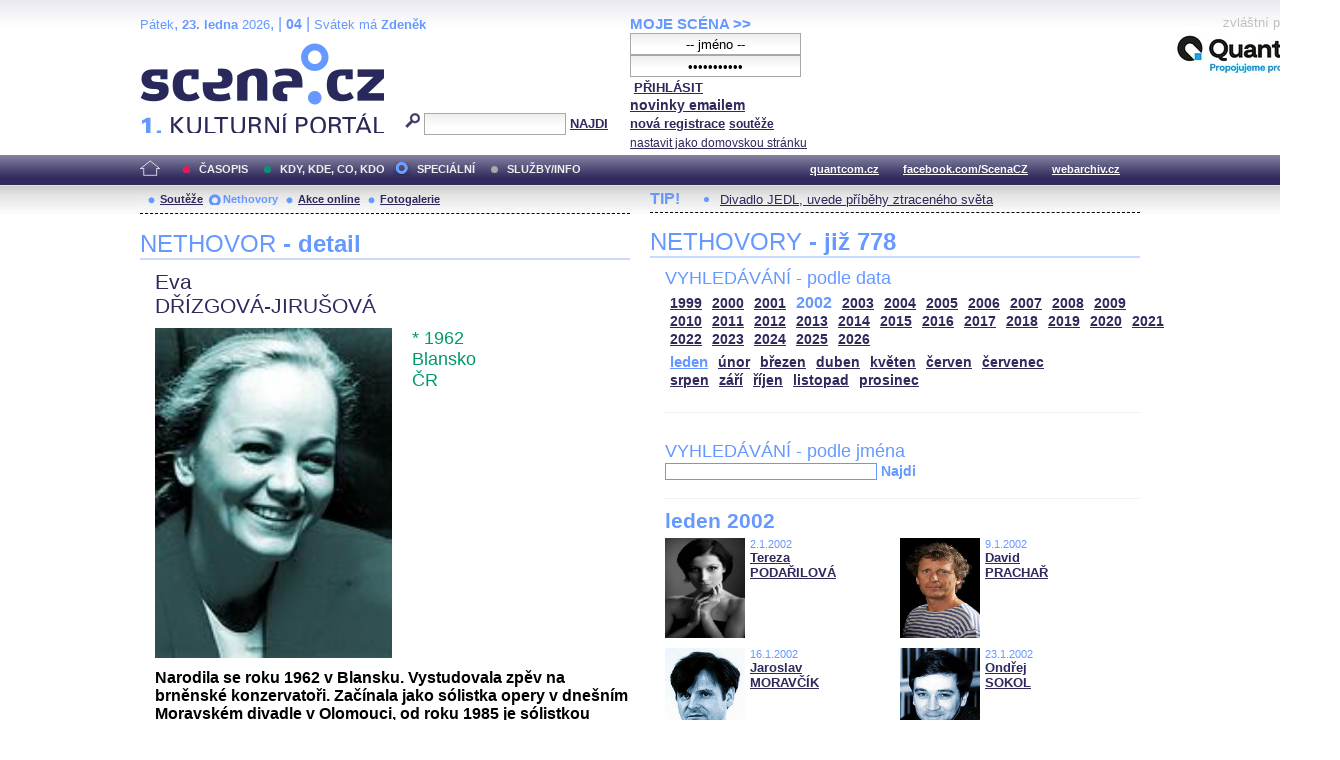

--- FILE ---
content_type: text/html; charset=iso-8859-2
request_url: http://festival.mdb.cz/index.php?page=nethovory&d=3&s_rok=2002&id_n=207
body_size: 27996
content:
<!DOCTYPE html PUBLIC "-//W3C//DTD XHTML 1.0 Strict//EN" "http://www.w3.org/TR/xhtml1/DTD/xhtml1-strict.dtd">
<html xmlns="http://www.w3.org/1999/xhtml" xml:lang="cs">

	<head>
		<title>Scena.cz - 1. kulturní portál</title>
		<meta http-equiv="content-type" content="text/html; charset=iso-8859-2">
		<meta http-equiv="Content-language" content="cs">
		<link rel="shortcut icon" href="../images/i/favicon.ico" type="image/gif">	
		<link rel="stylesheet" media="screen" type="text/css" href="../theme/style_3.css"><script async src="//pagead2.googlesyndication.com/pagead/js/adsbygoogle.js"></script>
<script>
(adsbygoogle = window.adsbygoogle || []).push({
google_ad_client: "ca-pub-4856321908965774",
enable_page_level_ads: true
});
</script>

		<script>
  (function(i,s,o,g,r,a,m){i['GoogleAnalyticsObject']=r;i[r]=i[r]||function(){
  (i[r].q=i[r].q||[]).push(arguments)},i[r].l=1*new Date();a=s.createElement(o),
  m=s.getElementsByTagName(o)[0];a.async=1;a.src=g;m.parentNode.insertBefore(a,m)
  })(window,document,'script','//www.google-analytics.com/analytics.js','ga');

  ga('create', 'UA-64651386-1', 'auto');
  ga('send', 'pageview');

</script>
	</head>


<body>
	<div id="main">	
		
		<div id="header">		
			<form action="index.php" method="get" name="main_search" id="main_search">
			<div id="head-ab">
				<span>Pátek</span>, <span><strong>23. ledna</strong> 2026</span>, | <span class="mesic">04</span> | 
       <span>Svátek má <strong>Zdeněk</strong></span><br>				<div id="head-a">
					<h1><a href="index.php">Scéna.cz<span>&nbsp;</span></a></h1>
				</div>
				<div id="head-b">
					<p>
					<input type="hidden" name="filtr" value="0" /><input type="hidden" name="d" value="3" /><input type="hidden" name="s_rok" value="2002"><input type="hidden" name="s_mesic" value=""><input type="hidden" name="s_cislo" value=""><input type="hidden" name="page" value="search">						
						<img src="../images/lupa.gif" alt="">&nbsp;<input name="search_text" class="search" type="text">&nbsp;<a href="#" class="subscribe" onclick="document.getElementById('main_search').submit()">NAJDI</a>
					</p>
					
				</div>
				<p class="cleaner"></p>
			</div>				
			</form>
			<div id="head-c">

												
				
				 
			</div>
			 <form action="s_login.php" method="post" name="f_login" id="f_login">
			<div id="head-d">			
				<a href="index.php?d=4&page=login" class="h-a">MOJE SCÉNA &gt;&gt;</a><br>
								<input name="sNick" class="sub" type="text" value="-- jméno --" onclick="this.value=''" style="text-align:center"><br />
				<input name="sHeslo" class="sub" type="password" value="-- heslo --" onfocus="this.value=''" style="text-align:center">&nbsp;<a href="#" onclick="document.getElementById('f_login').submit();" class="subscribe">PŘIHLÁSIT</a>
				<input type="submit" style="width:0px;height;0px;visibility: none;" width="0" height="0"/>
												
				<p class="par3">
				<a href="index.php?d=4&page=infom" class="h-a2"><strong>novinky emailem</strong></a> <br />
								<a href="index.php?d=3&page=registrace" class="h-a3"><strong>nová registrace</strong></a>
								<a href="index.php?d=3&page=soutez" class="h-a4"><strong>soutěže</strong></a> <!-- <a href="#" class="h-a4">další služby</a>  --><br>
								<a href="#" class="h-a4" onclick="this.style.behavior = 'url(#default#homepage)'; this.setHomePage('http://www.scena.cz');">nastavit jako domovskou stránku</a><br>
				</p>
			</div>
			</form>
			<p class="cleaner"></p>
		</div>	
	 
		<div class="volny" style="position:relative;top:-140px;left:200px;height:0px;float:right;">
			zvláštní poděkování<br>
			<a href="http://www.quantcom.cz" target="_new">
				<img src="../images/volny_logo_male.jpg" border="0" alt="Quantcom.cz"/>
			</a>
		</div>
	 		
				<div id="menu">				
			<a href="index.php?d=0&o=0&page=" class="home"><img src="../images/home.gif" alt="" class="homei"></a>
			<div id="menu-l">
				<ul id="navlist-main">
					<li><a href="index.php?d=1" class="a">ČASOPIS</a></li><li class="b"><a href="" class="b">KDY, KDE, CO, KDO</a></li><li><a href="index.php?d=3&page=nethovory" class="cs">SPECIÁLNÍ</a></li><li><a href="index.php?d=4&page=ospolecnosti" class="d">SLUŽBY/INFO</a></li>				</ul>
			</div>
			<div id="menu-r">
				<ul id="navlist">
										
					<li><a href="http://www.quantcom.cz">quantcom.cz</a></li>
					<li><a href="https://www.facebook.com/ScenaCZ">facebook.com/ScenaCZ</a></li>
					<li><a href="http://www.webarchiv.cz">webarchiv.cz</a></li>
				</ul>
			</div>			
		</div>		
			

		<div id="body">			
				<div class="left">					
					
					<div id="submenu">
						<ul class="navlist2">
							<li><a href="index.php?o=1&d=3&page=soutez" class="a">Soutěže</a></li><li><a href="index.php?o=2&d=3&page=nethovory" class="as">Nethovory</a></li><li><a href="index.php?o=3&d=3&page=online" class="a">Akce online</a></li><li><a href="index.php?o=3&d=3&page=galerie" class="a">Fotogalerie</a></li>							
			
						</ul>
					</div>
					
					<p class="cleaner"></p><h3 class="nadpis-m">NETHOVOR <strong>- detail</strong></h3><div class="inner"><p class="jmeno">Eva</p><p class="prijmeni">DŘÍZGOVÁ-JIRUŠOVÁ</p><img src="http://www.scena.cz/fota/db/pvf3659.jpg" width="237" alt="Eva DŘÍZGOVÁ-JIRUŠOVÁ" class="osobnost" ><p class="osobnost-udaje">* 1962</p><p class="osobnost-udaje">Blansko</p><p class="osobnost-udaje">ČR</p><p class="cleaner"></p><p class="text">Narodila se roku 1962 v Blansku. Vystudovala zpěv na brněnské konzervatoři. Začínala jako sólistka opery v dnešním Moravském divadle v Olomouci, od roku 1985 je sólistkou operního souboru dnešního Národního divadla moravskoslezského v Ostravě.<p>Dřízgová je dvojnásobnou nositelkou Ceny Thálie (za roli Mimi v Pucciniho <B>Bohémě</B> a roli Mélisandy v Debussyho <B>Pelléovi a Mélisandě</B> - obě vytvořila na jevišti Národního divadla moravskoslezského v Ostravě), několikanásobnou nositelkou Ceny NDM (za roli Liu v Turandot, Mélisandy, Mimi). </p>Operní cesty ji zavedly na scény Národního divadla v Praze, Brně, Státní opery Praha. Vystupuje jako koncertní i operní pěvkyně také v zahraničí (Francie, Japonsko, ...), spolupracuje s prestižními českými orchestry.</p><p class="dalsi-clanky-m"><a href="index.php?d=3&page=nethovory&id_n=207&full=1">Eva DŘÍZGOVÁ-JIRUŠOVÁ - kompletní životopis</a><a href="#" class="tecky2">...</a></p><div class="delic-tecky">&nbsp;</div><br /><br /><p class="nd1" style="width:480px;">Záznam NetHovoru 11.2.2003</p><br /><div class="box-rozhovor"><p class="question">* Vážená paní Dřízgová &#8211; Jirušová, srdečně Vás vítáme ve virtuálním salónu Karla Čapka, beseda s našimi čtenáři může začít. Prozradíte, jaký jste dnes měla den? Redakce</p><p class="answer">Děkuji za optání, vyspala jsem se krásně. Káťu už jsem si taky jednou přejela, stihla jsem i poradnu s malým Nicolasem a nyní se těším na zajímavé otázky.</p></div><div class="box-rozhovor"><p class="question">* Kde jste přijala první angažmá?</p><p class="answer">Bylo to v olomoucké opeře a první role byla Mařenka z Prodané nevěsty.</p></div><div class="box-rozhovor"><p class="question">* Jaká byla vaše vůbec první role a jak na ni vzpomínáte?</p><p class="answer">Mařenka z Prodané nevěsty. Vzpomínky jsou krásné - bylo mi 19let.</p></div><div class="box-rozhovor"><p class="question">* Zpíváte ráda v produkcích typu OPENAIR?</p><p class="answer">Ano, příroda mě inspiruje, jedině počasí bývá někdy nepřítelem, ale zážitky jsou to určitě krásné. Nejčastěji jsem zpívala Rusalku a ta do přírody patří.</p></div><div class="box-rozhovor"><p class="question">* Zpíváte v současné době ještě Mimi v Pucciniho Bohémě?</p><p class="answer">Naposledy jsem ji zpívala v prosinci v bratislavském Národním divadle. V Ostravě je zatím "u ledu", ale věřím, že se brzy znovu nasadí...</p></div><div class="box-rozhovor"><p class="question">* Prozradíte nám Váš hlasový rozsah?</p><p class="answer">Neprozradím, je mi každým dnem překvapením.</p></div><div class="box-rozhovor"><p class="question">* Váš manžel o Vás říká, že zpíváte Dvořákovu Rusalku jako pohádku. Jak podle Vás řídí toto dílo on?</p><p class="answer">Ještě jsme Rusalku spolu nedělali, ale když mě doprovází na klavír, je velice inspirativní.</p></div><div class="box-rozhovor"><p class="question">* Kolik představení (vystoupení) absolvujete průměrně za jeden měsíc?</p><p class="answer">To je velice různé, musíme připočíst i koncertní vystoupení, jsou měsíce, které mám doslova nabité a někdy zase jenom studuji.</p></div><div class="box-rozhovor"><p class="question">* Jakým způsobem pečujete o své hlasivky? Nemáte obavy z černé Ostravy?</p><p class="answer">Nevím, odkud jste, ale mám takový pocit, že ostravské ovzduší je daleko čistější než to pražské. Hlasivky moc nehýčkám, aby nebyly moc choulostivé (nekouřím).</p></div><div class="box-rozhovor"><p class="question">* Takém si ráda zazpíváte po hospůdkách jako kolegyně Špinarová?</p><p class="answer">Obávám se, že fond paní Špinarové, narozdíl od mého, je absolutně nezničitelný, takže tento luxus raději neriskuji.</p></div><div class="box-rozhovor"><p class="question">* Ako často si robievate doma posedenia pri speve a klavíri?
Gabo</p><p class="answer">Poslední dobou zpívám doma téměř bez přestání. Kromě studia rolí jsou to hlavně šlágry typu "Kočka leze dírou", "Skákal pes", "Hajej můj andílku" - těm můj syn lépe rozumí.</p></div><div class="box-rozhovor"><p class="question">* Existuje role, kterou byste si chtěla zazpívat, ale doposud jste neměla to štěstí se s ní na jevišti setkat?</p><p class="answer">Asi je to Markétka z Gounodova Fausta. Jenůfu jsem sice zpívala, ale hrozně se těším, až ji budu zase dělat. (Brno 2004)</p></div><div class="box-rozhovor"><p class="question">* A keď sa už spomenuli vaše hlasivky - čo tak zmrzlina? Jete ju rada?</p><p class="answer">Hlavně tu italskou, když je to samá smetana a čokoláda. Hlasivky neprotestují, těsný oděv však ano...</p></div><div class="box-rozhovor"><p class="question">* Jitka ve Smetanově Daliborovi patří k Vašim nejlepším rolím. Jak vzpomínáte na inscenaci pana Dalibora v režii pana Pitínského v ND Praha?</p><p class="answer">Krátce shrnuto: bylo více zkoušek než představení. </p></div><div class="box-rozhovor"><p class="question">* V čem podle Vás spočívají základní ne-výhody těchto představení.</p><p class="answer">Jestli se jedná o Dalibora, pak nevýhodou je, že se nelíbí většině publika. A já mám ráda, když se publiku představení líbí a funguje to krásné propojení mezi jevištěm a hledištěm. V tomto případě asi byly rozpaky na obou stranách.</p></div><a href="index.php?d=3&page=nethovory&id_n="><img src="../fota/reklama/nethovory/net030211.gif" alt="Nethovor" border="0"></a><div class="box-rozhovor"><p class="question">* Spomenuli ste bratislavské Národné divadlo, a tak mi akosi nedá opýtať sa Vás, či máte nejakú obľúbenú divadelnú scénu a či javiská, na ktorých spievate vnímate aj ako súčasť istých budov...
Ďakujem za odpoveď. Katarína</p><p class="answer">Každé divadlo (jako asi i každá budova) má svoji nezaměnitelnou atmosféru. A to platí zvláště pro Národní divadlo v Praze - člověk vnímá tu výjimečnost a podvědomě i osobnosti, které tímto divadlem prošly. V Brně jsem vpodstatě doma (studentská léta se nezapomínají) a Ostrava, tu cítím jako "svoji" - a tak můžeme pokračovat dále...</p></div><div class="box-rozhovor"><p class="question">* Vážená pani Jirušová, a čo hovoria na váš spev susedia? Nerušíte ich? Sú tolerantní?</p><p class="answer">Takových obav se nemohu dodnes zbavit, ale oni mě stále ujišťují, že mé "studijní projevy" rádi poslouchají. Jsou VELMI tolerantní.</p></div><div class="box-rozhovor"><p class="question">* Můžete prozradit, kdo je dirigentem ve vaši domácnosti? Karla</p><p class="answer">Určitě jsem to já, do té doby, než se můj muž naštve. Pak se radši přehraji do role poslušného podřízeného (nebývá to často-).</p></div><div class="box-rozhovor"><p class="question">* Uslyšíme Vás opět jako princeznu Paminu v Mozartově Kouzelné flétně?</p><p class="answer">To je role, kterou bych ráda opět zpívala. Zda mě ještě potká, ukáže čas...</p></div><div class="box-rozhovor"><p class="question">* Možno si vaše krátke zhrnutie na margo Dalibora vysvetliť aj tak, že máte radšej klasickejšiu opernú réžiu? Braňo</p><p class="answer">Ne, nemyslím si, že je tomu tak. Mně se režie buď líbí, nebo nelíbí. Nezáleží na tom, jestli je klasická nebo moderní. Pro mě je důležité, aby byla zajímavá, aby mě oslovila a aby měla také určitou logiku a především vycházela z HUDBY a nerozcházela se s autorem. Ale každý má právo na svůj názor. </p></div><div class="box-rozhovor"><p class="question">* Jakým způsobem spojujete náročnou roli operní zpěvačky s náročnou, ale stejně krásnou rolí matky?</p><p class="answer">Snažím se, aby tímto spojením neutrpěla žádná z nich. V současné době však zcela jistě převažuje role matky a umělecká činnost ji jen doplňuje. </p></div><div class="box-rozhovor"><p class="question">* Jakým způsobem ovlivnilo udělení cen Thálie Vaši následnou uměleckou činnost?</p><p class="answer">Určitě jsem byla po udělení ceny o něco viditelnější. Je zajímavé, že vliv se odrazil především na koncertní činnosti, kde se projevil daleko větší zájem pořadatelů. </p></div><div class="box-rozhovor"><p class="question">* Před několika lety jste zároveň s Libuší Vondráčkovou a Miroslavu Volkovou zpívala v triu lesních žínek v premiéře Dvořákovy Rusalky na scéně Národního divadla v Praze. Vaše dva společné výstupy v této v tomto představení byly opravdu úžasné. Proč již v této inscenaci nezpíváte?</p><p class="answer">Po mém druhém mateřství jsem se rozhodla, že už tuto roli nebudu zpívat. (Prakticky se jedná o jeden celý den, který bych musela strávit mimo domov a děti.)</p></div><div class="box-rozhovor"><p class="question">* V jaké roli Vás v nejbližší době uslyšíme v Praze?</p><p class="answer">V Národním divadle to bude  koncertně provedená opera Františka Škroupa Der Meergeuse (Mořský geus) - role Eleonory - premiéra 27. března. Zvu vás i do Rudolfina na Massenetovo oratorium Marie Magdaléene 29. dubna. (A samzřejmě v neděli 16. 2. v roli Káti Kabanové.)</p></div><div class="box-rozhovor"><p class="question">* Zpívate někdy také operetní role?</p><p class="answer">Zatím jsem zpívala jednu jedinou, a to sice Žofku v Cikánském baronu.</p></div><div class="box-rozhovor"><p class="question">* Kdo pro Vás představuje pěvecký ideál?</p><p class="answer">Ideálů by bylo velice mnoho počínaje např. Editou Gruberovou, Mirellou Freni, Kiri Te Kanawa, Gabrielou Beňačkovou, Miladou Šubrtovou, Joan Sutherland a konče například Natálií Romanovou z brněnské opery...</p></div><div class="box-rozhovor"><p class="question">* Kolik světových jazyků ovládáte?</p><p class="answer">Dobře bohužel pouze italštinu - i když není světovým  jazykem, určitě je to jazyk muzikantů. Budiž mi to útěchou.</p></div><div class="box-rozhovor"><p class="question">* Věnujete se také interpretaci písňového repertoárů?</p><p class="answer">Zcela určitě. Písňový repertoár je bohatý a krásný, dává zcela jiné výrazové možnosti než repertoár operní. Je to zároveň  dobrá hlasová hygiena. Funguje i jiný způsob kontaktu s publikem a člověk se má možnost setkat s autory, se kterými by se v opeře nepotkal.</p></div><div class="box-rozhovor"><p class="question">* Vím, že se věnujete také pedagogice sólového zpěvu. Kolik máte v současné době žáků?</p><p class="answer">Nevím , jestli se tomu dá říct "věnovat se pedagogice", jelikož mám pouze jednoho žáka. Jsem v tom "příšerně" zodpovědná a více bych v žádném případě nezvládla.</p></div><div class="box-rozhovor"><p class="question">* Máte rada zimu? </p><p class="answer">Kdyby ji člověk trávil na horách, kde stále svítí slunce, je nad nulou a metr sněhu, pak zcela jistě ano.</p></div><div class="box-rozhovor"><p class="question">* Už jste letos stála na lyžích nebo si zimní sporty pěvci musí odepřít? Karel Jihlava</p><p class="answer">Lyžování mám ráda, ale zatím budu muset počkat, až mému ročnímu synovi zpevní nožičky. Určitě to nebude trvat dlouho.</p></div><div class="box-rozhovor"><p class="question">* Který z interpretů neklasické hudby je vám nejbližší a proč?</p><p class="answer">Ještě jsem nad tím nepřemýšlela, určitě ráda poslouchám například Claudia Baglioniho a Simona a Garfunkela... </p></div><div class="box-rozhovor"><p class="question">* Ač pocházím z Ostravy,nikdy jsem Vás tam v představení nezastihl. O to větším a příjemnějším překvapením pro mě byla Vaše Rusalka v Praze. Je to sice už dva roky zpátky,ale přesto srdečně děkuji. Zajímalo by mě,jestli budete aspoň občas vystupovat v ND (či v SOP v Madame Butterfly), a v čem spočívá největší rozdíl v nastudování opery,kterou důvěrně znáte z Ovy a kterou hostujete jinde,třeba konkrétně na Rusalce. Zdraví David </p><p class="answer">Je mi líto, že jste mě nezastihl v Ostravě, ráda bych Vás pozvala na představení Turandot 15. dubna. Zda budu zpívat Butterfly ve SOP záleží na domluvě s tamní správou opery, zatím ještě nechci jezdit často z domova. Snad později. Co se týče různých nastudování, je vpodstatě jedno, kde se opera nastuduje, poněvadž zkouškovým obdobím se vždy projde. </p></div><div class="box-rozhovor"><p class="question">* Zaregistrovali fakt, že ste dostali za svoje umelecké výkony cenu Thálie aj v zahraničí, kam chodievate koncertne spievať?  Juraj, Banská Bystrica</p><p class="answer">V mému curriculu vitae je samozřejmě zachycen i tento fakt, ale nemám tušení, jaký vliv má na výběr mé osoby při rozhodování.</p></div><div class="box-rozhovor"><p class="question">* Tento mesiac bude hosťom netu aj sopranistka Ľubica Rybárska. Stretli ste sa niekedy na javisku? </p><p class="answer">Bohužel ne.</p></div><div class="box-rozhovor"><p class="question">* V akom pomerne asi spievate české a svetové operné diela? Vlado</p><p class="answer">Můj český repertoár obsahuje vpodstatě většinu postav v mém oboru, ale i můj světový repertoár není zrovna chudý. Musím se však ale přiznat, že mému hlasovému naturelu svědčí nejvíce repertoár italský.</p></div><div class="box-rozhovor"><p class="question">* Vážená paní Dřízgová &#8211; Jirušová, děkujeme za příjemné setkání. Věříme, že na festivalu OPERA 2003 bude Váš hlas jen zvučet. To je asi to jediné, co museli naši čtenáři u tohoto rozhovoru oželet. Mnohokrát děkujeme a těšíme se na další setkání s Vámi . Vaše slovo závěrem? Redakce</p><p class="answer">Děkuji vám za vaše otázky, bylo mi s vámi příjemně, je mi líto, že jsem nestihla všechny. Zachovejte mi, prosím, přízeň a já budu dělat vše pro to, abych vás na jevišti nezklamala. Mějte se krásně.</p></div></div>							
				</div>		
				<div class="right">					
					<div class="tipy2"><p class="tips2">TIP!</p><ul id="navlist3"><li><a href="index.php?d=1&o=1&c=48449&r=2">Divadlo JEDL, uvede příběhy ztraceného světa</a></li></ul></div>			<h3 class="nadpis-m">NETHOVORY <strong>- již 778</strong></h3><div class="inner"><h3 class="nadpis2-m">VYHLEDÁVÁNÍ - podle data</h3><div class="date"><a href="index.php?page=nethovory&d=3&s_rok=1999&id_n=207" class="date1">1999</a><a href="index.php?page=nethovory&d=3&s_rok=2000&id_n=207" class="date1">2000</a><a href="index.php?page=nethovory&d=3&s_rok=2001&id_n=207" class="date1">2001</a><a href="index.php?page=nethovory&d=3&s_rok=2002&id_n=207" class="date2">2002</a><a href="index.php?page=nethovory&d=3&s_rok=2003&id_n=207" class="date1">2003</a><a href="index.php?page=nethovory&d=3&s_rok=2004&id_n=207" class="date1">2004</a><a href="index.php?page=nethovory&d=3&s_rok=2005&id_n=207" class="date1">2005</a><a href="index.php?page=nethovory&d=3&s_rok=2006&id_n=207" class="date1">2006</a><a href="index.php?page=nethovory&d=3&s_rok=2007&id_n=207" class="date1">2007</a><a href="index.php?page=nethovory&d=3&s_rok=2008&id_n=207" class="date1">2008</a><a href="index.php?page=nethovory&d=3&s_rok=2009&id_n=207" class="date1">2009</a><br /><a href="index.php?page=nethovory&d=3&s_rok=2010&id_n=207" class="date1">2010</a><a href="index.php?page=nethovory&d=3&s_rok=2011&id_n=207" class="date1">2011</a><a href="index.php?page=nethovory&d=3&s_rok=2012&id_n=207" class="date1">2012</a><a href="index.php?page=nethovory&d=3&s_rok=2013&id_n=207" class="date1">2013</a><a href="index.php?page=nethovory&d=3&s_rok=2014&id_n=207" class="date1">2014</a><a href="index.php?page=nethovory&d=3&s_rok=2015&id_n=207" class="date1">2015</a><a href="index.php?page=nethovory&d=3&s_rok=2016&id_n=207" class="date1">2016</a><a href="index.php?page=nethovory&d=3&s_rok=2017&id_n=207" class="date1">2017</a><a href="index.php?page=nethovory&d=3&s_rok=2018&id_n=207" class="date1">2018</a><a href="index.php?page=nethovory&d=3&s_rok=2019&id_n=207" class="date1">2019</a><a href="index.php?page=nethovory&d=3&s_rok=2020&id_n=207" class="date1">2020</a><a href="index.php?page=nethovory&d=3&s_rok=2021&id_n=207" class="date1">2021</a><br /><a href="index.php?page=nethovory&d=3&s_rok=2022&id_n=207" class="date1">2022</a><a href="index.php?page=nethovory&d=3&s_rok=2023&id_n=207" class="date1">2023</a><a href="index.php?page=nethovory&d=3&s_rok=2024&id_n=207" class="date1">2024</a><a href="index.php?page=nethovory&d=3&s_rok=2025&id_n=207" class="date1">2025</a><a href="index.php?page=nethovory&d=3&s_rok=2026&id_n=207" class="date1">2026</a></div><div class="month"><a href="index.php?page=nethovory&d=3&s_rok=2002&id_n=207&s_mesic=1" class="month2">leden</a><a href="index.php?page=nethovory&d=3&s_rok=2002&id_n=207&s_mesic=2" class="month1">únor</a><a href="index.php?page=nethovory&d=3&s_rok=2002&id_n=207&s_mesic=3" class="month1">březen</a><a href="index.php?page=nethovory&d=3&s_rok=2002&id_n=207&s_mesic=4" class="month1">duben</a><a href="index.php?page=nethovory&d=3&s_rok=2002&id_n=207&s_mesic=5" class="month1">květen</a><a href="index.php?page=nethovory&d=3&s_rok=2002&id_n=207&s_mesic=6" class="month1">červen</a><a href="index.php?page=nethovory&d=3&s_rok=2002&id_n=207&s_mesic=7" class="month1">červenec</a><br /><a href="index.php?page=nethovory&d=3&s_rok=2002&id_n=207&s_mesic=8" class="month1">srpen</a><a href="index.php?page=nethovory&d=3&s_rok=2002&id_n=207&s_mesic=9" class="month1">září</a><a href="index.php?page=nethovory&d=3&s_rok=2002&id_n=207&s_mesic=10" class="month1">říjen</a><a href="index.php?page=nethovory&d=3&s_rok=2002&id_n=207&s_mesic=11" class="month1">listopad</a><a href="index.php?page=nethovory&d=3&s_rok=2002&id_n=207&s_mesic=12" class="month1">prosinec</a></div><div class="delic-tecky">&nbsp;</div><br /><form action="index.php" method="get" id="f_neth_f" name="f_neth_f"><input type="hidden" name="subpage" value="nethovory" /><input type="hidden" name="filtr" value="0" /><input type="hidden" name="d" value="3" /><input type="hidden" name="s_rok" value="2002"><input type="hidden" name="s_mesic" value="1"><input type="hidden" name="s_cislo" value=""><input type="hidden" name="page" value="search"><h3 class="nadpis2-m">VYHLEDÁVÁNÍ - podle jména</h3><input type="text" class="vyhledavani-jmena" name="search_text"/> <a href="#" onclick="document.getElementById('f_neth_f').submit()" class="hledat">Najdi</a><div class="delic-tecky">&nbsp;</div></form><h4 class="nadpis-mesic">leden 2002</h4><div class="nethovor-osobnost"><img src="http://www.scena.cz/fota/db/pvf23962.jpg" width="80" alt="Tereza PODAŘILOVÁ" class="img-head-c" ><p class="par"><span class="time-m">2.1.2002</span><br /><a href="index.php?d=3&page=nethovory&id_n=129&s_rok=2002&s_mesic=1" class="h-ao">Tereza<br /> PODAŘILOVÁ</a><br /></p></div><div class="nethovor-osobnost"><img src="http://www.scena.cz/fota/db/pvf29913.jpg" width="80" alt="David PRACHAŘ" class="img-head-c" ><p class="par"><span class="time-m">9.1.2002</span><br /><a href="index.php?d=3&page=nethovory&id_n=133&s_rok=2002&s_mesic=1" class="h-ao">David<br /> PRACHAŘ</a><br /></p></div><div class="nethovor-osobnost"><img src="http://www.scena.cz/fota/db/pvf3545.jpg" width="80" alt="Jaroslav MORAVČÍK" class="img-head-c" ><p class="par"><span class="time-m">16.1.2002</span><br /><a href="index.php?d=3&page=nethovory&id_n=139&s_rok=2002&s_mesic=1" class="h-ao">Jaroslav<br /> MORAVČÍK</a><br /></p></div><div class="nethovor-osobnost"><img src="http://www.scena.cz/fota/db/pvf3543.jpg" width="80" alt="Ondřej SOKOL" class="img-head-c" ><p class="par"><span class="time-m">23.1.2002</span><br /><a href="index.php?d=3&page=nethovory&id_n=137&s_rok=2002&s_mesic=1" class="h-ao">Ondřej<br /> SOKOL</a><br /></p></div><div class="nethovor-osobnost"><img src="http://www.scena.cz/fota/db/pvf3537.jpg" width="80" alt="Filip RAJMONT" class="img-head-c" ><p class="par"><span class="time-m">31.1.2002</span><br /><a href="index.php?d=3&page=nethovory&id_n=134&s_rok=2002&s_mesic=1" class="h-ao">Filip<br /> RAJMONT</a><br /></p></div><p class="cleaner"></p><div class="delic-tecky">&nbsp;</div><br /><div class="reklama"><p class="adver">reklama</p><span style="color:white"><!--2 sekce: 1 pozice: 4 tabulka: media cislo: 2 bez_cisl:0--></span><a href="https://www.vcd.cz/inscenace/mlady-frankenstein"><img src="http://www.scena.cz/fota/reklama/med_1_3938.jpg" alt="Mladý Frankenstein (VČD)" border="0"></a></div><br /><h3 class="nadpis2-m" style="font-size:1.2em;font-weight:bold;">Záznam NetHovoru z 25.8.2020 - <span style="color:#2F295C">Jan CINA</span></h3><div class="box-rozhovor"><p class="question">* Vážený Honzo, vítáme Vás u internetového rozhovoru a děkujeme, že jste přijal naše pozvání. Můžete přiblížit, jaký byl nebo ještě bude Váš dnešní den, a jak se kamarádíte s Internetem. Redakce </p><p class="answer">Dobrý den. Den je slunný a celkem rozlítaný. právě jsem doletěl.</p></div><div class="box-rozhovor"><p class="question">* Dobré odpoledne, co vás vedlo ke spolupráci s FOK? Máte rád symfonickou hudbu a zvuk? Věra </p><p class="answer">Dobré odpoledne i Vám. Ke spolupráci mě přivedlo samotné FOK, které mě oslovilo. A pak má vášeň pro téměř jakoukoli hudbu. </p></div><div class="box-rozhovor"><p class="question">* Proč, by podle Vás, měl člověk přijít na koncert Symfonického orchestru hl. m. Prahy FOK? Radek</p><p class="answer">Protože to je pokaždé jedinečný a dechberoucí zážitek. </p></div><div align="right"><a href="index.php?d=3&page=nethovory&id_n=778" class="nethovor_right_cely">Jan CINA - celý NetHovor</a></div></div>
					<p class="cleaner"></p>
				</div>		
				

				
				
				<p class="cleaner"></p>
				<div class="delic2">&nbsp;</div>
				<div class="footer">
					<div class="loga"><a href="index.php"><img src="../images/i/logo2_3.gif" alt=""></a><a href="#"><img src="../images/i/logo3_3.gif" alt="" style="margin-left: 35px;"></a></div>					
					<div class="copy">
						<p>&copy; Copyright 1998 - 2026 Scena.cz, z.ú.
Jakékoliv užití obsahu včetně převzetí článků je bez souhlasu Scena.cz, z.ú. zakázáno</p>
					</div>
					<p class="cleaner"></p>
					<ul class="navlist6">
						<!-- 
						<li>O redakci</li>
						<li>Reklama</li>
						-->
						<li><a href="index.php?d=4&page=infom">Zprávy do emailu</a></li>
						
						<!--
						<li><a href="#">Zpravy na mobil</a></li>	
						<li><a href="#"><strong>RSS</strong></a></li>
						 -->		
					</ul>
					<ul class="navlist7">
						<!-- <li><a href="http://www.levnelistky.cz">levnelistky.cz</a></li>-->
						<li><a href="http://www.quantcom.cz">quantcom.cz</a></li>
						<li><a href="http://www.facebook.com/ScenaCZ">facebook.com/ScenaCZ</a></li>
						<li><a href="http://www.webarchiv.cz">webarchiv.cz</a></li>
						<!-- <li><a href="http://www.divadlo.sk">divadlo.sk</a></li>-->
						<!-- <li><a href="http://www.chciceskoukulturu.cz">chciceskoukulturu.cz</a></li>-->			
					</ul>
					<p class="cleaner"></p>
					<div class="volny">
						zvláštní poděkování<br>
						<a href="http://www.quantcom.cz" alt="Quantcom">
						<img src="../images/volny_logo_male.jpg" alt="Quantcom" />
						</a>
					</div>
				</div>
		</div>
	</div>
	
</body></html>


--- FILE ---
content_type: text/html; charset=utf-8
request_url: https://www.google.com/recaptcha/api2/aframe
body_size: 247
content:
<!DOCTYPE HTML><html><head><meta http-equiv="content-type" content="text/html; charset=UTF-8"></head><body><script nonce="4_d1gL69iz4osnibYyZvow">/** Anti-fraud and anti-abuse applications only. See google.com/recaptcha */ try{var clients={'sodar':'https://pagead2.googlesyndication.com/pagead/sodar?'};window.addEventListener("message",function(a){try{if(a.source===window.parent){var b=JSON.parse(a.data);var c=clients[b['id']];if(c){var d=document.createElement('img');d.src=c+b['params']+'&rc='+(localStorage.getItem("rc::a")?sessionStorage.getItem("rc::b"):"");window.document.body.appendChild(d);sessionStorage.setItem("rc::e",parseInt(sessionStorage.getItem("rc::e")||0)+1);localStorage.setItem("rc::h",'1769148033626');}}}catch(b){}});window.parent.postMessage("_grecaptcha_ready", "*");}catch(b){}</script></body></html>